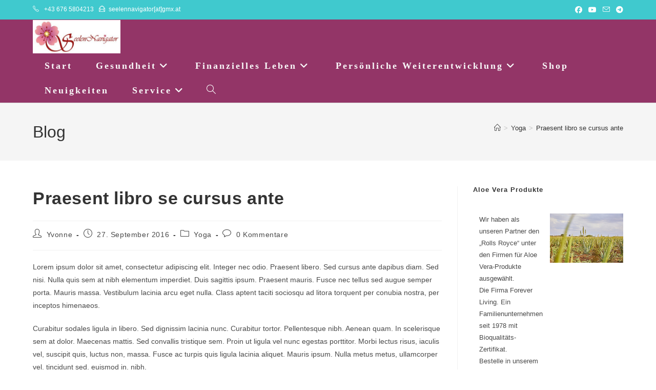

--- FILE ---
content_type: text/html; charset=UTF-8
request_url: http://www.seelennavigator.at/praesent-libro-se-cursus-ante/
body_size: 18111
content:
<!DOCTYPE html>
<html class="html" dir="ltr" lang="de" prefix="og: https://ogp.me/ns#">
<head>
	<meta charset="UTF-8">
	<link rel="profile" href="https://gmpg.org/xfn/11">

	<title>Praesent libro se cursus ante | SeelenNavigator</title>

		<!-- All in One SEO 4.7.8 - aioseo.com -->
	<meta name="robots" content="max-image-preview:large" />
	<meta name="author" content="Yvonne"/>
	<link rel="canonical" href="http://www.seelennavigator.at/praesent-libro-se-cursus-ante/" />
	<meta name="generator" content="All in One SEO (AIOSEO) 4.7.8" />
		<meta property="og:locale" content="de_DE" />
		<meta property="og:site_name" content="SeelenNavigator | Ausgleich von Körper, Geist &amp; Seele" />
		<meta property="og:type" content="article" />
		<meta property="og:title" content="Praesent libro se cursus ante | SeelenNavigator" />
		<meta property="og:url" content="http://www.seelennavigator.at/praesent-libro-se-cursus-ante/" />
		<meta property="og:image" content="http://www.seelennavigator.at/wp-content/uploads/2024/11/SN-YR-TB-Portraet-mit-link-SN.jpeg" />
		<meta property="og:image:width" content="1600" />
		<meta property="og:image:height" content="1178" />
		<meta property="article:published_time" content="2016-09-27T20:42:58+00:00" />
		<meta property="article:modified_time" content="2016-09-27T20:42:58+00:00" />
		<meta property="article:publisher" content="https://www.facebook.com/SeelenNavigator" />
		<meta name="twitter:card" content="summary_large_image" />
		<meta name="twitter:title" content="Praesent libro se cursus ante | SeelenNavigator" />
		<meta name="twitter:image" content="http://www.seelennavigator.at/wp-content/uploads/2024/11/SN-YR-TB-Portraet-mit-link-SN.jpeg" />
		<script type="application/ld+json" class="aioseo-schema">
			{"@context":"https:\/\/schema.org","@graph":[{"@type":"Article","@id":"http:\/\/www.seelennavigator.at\/praesent-libro-se-cursus-ante\/#article","name":"Praesent libro se cursus ante | SeelenNavigator","headline":"Praesent libro se cursus ante","author":{"@id":"http:\/\/www.seelennavigator.at\/author\/yvonnesn\/#author"},"publisher":{"@id":"http:\/\/www.seelennavigator.at\/#organization"},"image":{"@type":"ImageObject","url":"http:\/\/www.seelennavigator.at\/wp-content\/uploads\/2017\/11\/SN-Favicon-Blume-512x512px.jpg","@id":"http:\/\/www.seelennavigator.at\/#articleImage","width":512,"height":512,"caption":"SN Favicon @ www.seelennavigator.at"},"datePublished":"2016-09-27T20:42:58+02:00","dateModified":"2016-09-27T20:42:58+02:00","inLanguage":"de-DE","mainEntityOfPage":{"@id":"http:\/\/www.seelennavigator.at\/praesent-libro-se-cursus-ante\/#webpage"},"isPartOf":{"@id":"http:\/\/www.seelennavigator.at\/praesent-libro-se-cursus-ante\/#webpage"},"articleSection":"Yoga, Stretching, Yoga"},{"@type":"BreadcrumbList","@id":"http:\/\/www.seelennavigator.at\/praesent-libro-se-cursus-ante\/#breadcrumblist","itemListElement":[{"@type":"ListItem","@id":"http:\/\/www.seelennavigator.at\/#listItem","position":1,"name":"Zu Hause","item":"http:\/\/www.seelennavigator.at\/","nextItem":{"@type":"ListItem","@id":"http:\/\/www.seelennavigator.at\/praesent-libro-se-cursus-ante\/#listItem","name":"Praesent libro se cursus ante"}},{"@type":"ListItem","@id":"http:\/\/www.seelennavigator.at\/praesent-libro-se-cursus-ante\/#listItem","position":2,"name":"Praesent libro se cursus ante","previousItem":{"@type":"ListItem","@id":"http:\/\/www.seelennavigator.at\/#listItem","name":"Zu Hause"}}]},{"@type":"Organization","@id":"http:\/\/www.seelennavigator.at\/#organization","name":"SeelenNavigator","description":"Ausgleich von K\u00f6rper, Geist & Seele Verein SeelenNavigator zum Ausgleich von K\u00f6rper*Geist*Seele","url":"http:\/\/www.seelennavigator.at\/","logo":{"@type":"ImageObject","url":"http:\/\/www.seelennavigator.at\/wp-content\/uploads\/2017\/11\/SN-Favicon-Blume-512x512px.jpg","@id":"http:\/\/www.seelennavigator.at\/praesent-libro-se-cursus-ante\/#organizationLogo","width":512,"height":512,"caption":"SN Favicon @ www.seelennavigator.at"},"image":{"@id":"http:\/\/www.seelennavigator.at\/praesent-libro-se-cursus-ante\/#organizationLogo"},"sameAs":["https:\/\/www.facebook.com\/SeelenNavigator","https:\/\/www.youtube.com\/@SeelenNavigator"]},{"@type":"Person","@id":"http:\/\/www.seelennavigator.at\/author\/yvonnesn\/#author","url":"http:\/\/www.seelennavigator.at\/author\/yvonnesn\/","name":"Yvonne","image":{"@type":"ImageObject","@id":"http:\/\/www.seelennavigator.at\/praesent-libro-se-cursus-ante\/#authorImage","url":"https:\/\/secure.gravatar.com\/avatar\/cfa450f2851a3b8383f55fa324749b9b07a7de3741b32ad6e1baca46dab68f86?s=96&d=mm&r=g","width":96,"height":96,"caption":"Yvonne"}},{"@type":"WebPage","@id":"http:\/\/www.seelennavigator.at\/praesent-libro-se-cursus-ante\/#webpage","url":"http:\/\/www.seelennavigator.at\/praesent-libro-se-cursus-ante\/","name":"Praesent libro se cursus ante | SeelenNavigator","inLanguage":"de-DE","isPartOf":{"@id":"http:\/\/www.seelennavigator.at\/#website"},"breadcrumb":{"@id":"http:\/\/www.seelennavigator.at\/praesent-libro-se-cursus-ante\/#breadcrumblist"},"author":{"@id":"http:\/\/www.seelennavigator.at\/author\/yvonnesn\/#author"},"creator":{"@id":"http:\/\/www.seelennavigator.at\/author\/yvonnesn\/#author"},"datePublished":"2016-09-27T20:42:58+02:00","dateModified":"2016-09-27T20:42:58+02:00"},{"@type":"WebSite","@id":"http:\/\/www.seelennavigator.at\/#website","url":"http:\/\/www.seelennavigator.at\/","name":"SeelenNavigator","description":"Ausgleich von K\u00f6rper, Geist & Seele","inLanguage":"de-DE","publisher":{"@id":"http:\/\/www.seelennavigator.at\/#organization"}}]}
		</script>
		<!-- All in One SEO -->

<link rel="pingback" href="http://www.seelennavigator.at/xmlrpc.php">
<meta name="viewport" content="width=device-width, initial-scale=1"><link rel="alternate" type="application/rss+xml" title="SeelenNavigator &raquo; Feed" href="http://www.seelennavigator.at/feed/" />
<link rel="alternate" type="application/rss+xml" title="SeelenNavigator &raquo; Kommentar-Feed" href="http://www.seelennavigator.at/comments/feed/" />
<link rel="alternate" type="application/rss+xml" title="SeelenNavigator &raquo; Praesent libro se cursus ante-Kommentar-Feed" href="http://www.seelennavigator.at/praesent-libro-se-cursus-ante/feed/" />
<link rel="alternate" title="oEmbed (JSON)" type="application/json+oembed" href="http://www.seelennavigator.at/wp-json/oembed/1.0/embed?url=http%3A%2F%2Fwww.seelennavigator.at%2Fpraesent-libro-se-cursus-ante%2F" />
<link rel="alternate" title="oEmbed (XML)" type="text/xml+oembed" href="http://www.seelennavigator.at/wp-json/oembed/1.0/embed?url=http%3A%2F%2Fwww.seelennavigator.at%2Fpraesent-libro-se-cursus-ante%2F&#038;format=xml" />
		<!-- This site uses the Google Analytics by MonsterInsights plugin v9.11.1 - Using Analytics tracking - https://www.monsterinsights.com/ -->
		<!-- Note: MonsterInsights is not currently configured on this site. The site owner needs to authenticate with Google Analytics in the MonsterInsights settings panel. -->
					<!-- No tracking code set -->
				<!-- / Google Analytics by MonsterInsights -->
		<style id='wp-img-auto-sizes-contain-inline-css'>
img:is([sizes=auto i],[sizes^="auto," i]){contain-intrinsic-size:3000px 1500px}
/*# sourceURL=wp-img-auto-sizes-contain-inline-css */
</style>
<style id='wp-emoji-styles-inline-css'>

	img.wp-smiley, img.emoji {
		display: inline !important;
		border: none !important;
		box-shadow: none !important;
		height: 1em !important;
		width: 1em !important;
		margin: 0 0.07em !important;
		vertical-align: -0.1em !important;
		background: none !important;
		padding: 0 !important;
	}
/*# sourceURL=wp-emoji-styles-inline-css */
</style>
<link rel='stylesheet' id='wp-block-library-css' href='http://www.seelennavigator.at/wp-includes/css/dist/block-library/style.min.css?ver=6.9' media='all' />
<style id='wp-block-heading-inline-css'>
h1:where(.wp-block-heading).has-background,h2:where(.wp-block-heading).has-background,h3:where(.wp-block-heading).has-background,h4:where(.wp-block-heading).has-background,h5:where(.wp-block-heading).has-background,h6:where(.wp-block-heading).has-background{padding:1.25em 2.375em}h1.has-text-align-left[style*=writing-mode]:where([style*=vertical-lr]),h1.has-text-align-right[style*=writing-mode]:where([style*=vertical-rl]),h2.has-text-align-left[style*=writing-mode]:where([style*=vertical-lr]),h2.has-text-align-right[style*=writing-mode]:where([style*=vertical-rl]),h3.has-text-align-left[style*=writing-mode]:where([style*=vertical-lr]),h3.has-text-align-right[style*=writing-mode]:where([style*=vertical-rl]),h4.has-text-align-left[style*=writing-mode]:where([style*=vertical-lr]),h4.has-text-align-right[style*=writing-mode]:where([style*=vertical-rl]),h5.has-text-align-left[style*=writing-mode]:where([style*=vertical-lr]),h5.has-text-align-right[style*=writing-mode]:where([style*=vertical-rl]),h6.has-text-align-left[style*=writing-mode]:where([style*=vertical-lr]),h6.has-text-align-right[style*=writing-mode]:where([style*=vertical-rl]){rotate:180deg}
/*# sourceURL=http://www.seelennavigator.at/wp-includes/blocks/heading/style.min.css */
</style>
<style id='wp-block-media-text-inline-css'>
.wp-block-media-text{box-sizing:border-box;
  /*!rtl:begin:ignore*/direction:ltr;
  /*!rtl:end:ignore*/display:grid;grid-template-columns:50% 1fr;grid-template-rows:auto}.wp-block-media-text.has-media-on-the-right{grid-template-columns:1fr 50%}.wp-block-media-text.is-vertically-aligned-top>.wp-block-media-text__content,.wp-block-media-text.is-vertically-aligned-top>.wp-block-media-text__media{align-self:start}.wp-block-media-text.is-vertically-aligned-center>.wp-block-media-text__content,.wp-block-media-text.is-vertically-aligned-center>.wp-block-media-text__media,.wp-block-media-text>.wp-block-media-text__content,.wp-block-media-text>.wp-block-media-text__media{align-self:center}.wp-block-media-text.is-vertically-aligned-bottom>.wp-block-media-text__content,.wp-block-media-text.is-vertically-aligned-bottom>.wp-block-media-text__media{align-self:end}.wp-block-media-text>.wp-block-media-text__media{
  /*!rtl:begin:ignore*/grid-column:1;grid-row:1;
  /*!rtl:end:ignore*/margin:0}.wp-block-media-text>.wp-block-media-text__content{direction:ltr;
  /*!rtl:begin:ignore*/grid-column:2;grid-row:1;
  /*!rtl:end:ignore*/padding:0 8%;word-break:break-word}.wp-block-media-text.has-media-on-the-right>.wp-block-media-text__media{
  /*!rtl:begin:ignore*/grid-column:2;grid-row:1
  /*!rtl:end:ignore*/}.wp-block-media-text.has-media-on-the-right>.wp-block-media-text__content{
  /*!rtl:begin:ignore*/grid-column:1;grid-row:1
  /*!rtl:end:ignore*/}.wp-block-media-text__media a{display:block}.wp-block-media-text__media img,.wp-block-media-text__media video{height:auto;max-width:unset;vertical-align:middle;width:100%}.wp-block-media-text.is-image-fill>.wp-block-media-text__media{background-size:cover;height:100%;min-height:250px}.wp-block-media-text.is-image-fill>.wp-block-media-text__media>a{display:block;height:100%}.wp-block-media-text.is-image-fill>.wp-block-media-text__media img{height:1px;margin:-1px;overflow:hidden;padding:0;position:absolute;width:1px;clip:rect(0,0,0,0);border:0}.wp-block-media-text.is-image-fill-element>.wp-block-media-text__media{height:100%;min-height:250px}.wp-block-media-text.is-image-fill-element>.wp-block-media-text__media>a{display:block;height:100%}.wp-block-media-text.is-image-fill-element>.wp-block-media-text__media img{height:100%;object-fit:cover;width:100%}@media (max-width:600px){.wp-block-media-text.is-stacked-on-mobile{grid-template-columns:100%!important}.wp-block-media-text.is-stacked-on-mobile>.wp-block-media-text__media{grid-column:1;grid-row:1}.wp-block-media-text.is-stacked-on-mobile>.wp-block-media-text__content{grid-column:1;grid-row:2}}
/*# sourceURL=http://www.seelennavigator.at/wp-includes/blocks/media-text/style.min.css */
</style>
<style id='wp-block-paragraph-inline-css'>
.is-small-text{font-size:.875em}.is-regular-text{font-size:1em}.is-large-text{font-size:2.25em}.is-larger-text{font-size:3em}.has-drop-cap:not(:focus):first-letter{float:left;font-size:8.4em;font-style:normal;font-weight:100;line-height:.68;margin:.05em .1em 0 0;text-transform:uppercase}body.rtl .has-drop-cap:not(:focus):first-letter{float:none;margin-left:.1em}p.has-drop-cap.has-background{overflow:hidden}:root :where(p.has-background){padding:1.25em 2.375em}:where(p.has-text-color:not(.has-link-color)) a{color:inherit}p.has-text-align-left[style*="writing-mode:vertical-lr"],p.has-text-align-right[style*="writing-mode:vertical-rl"]{rotate:180deg}
/*# sourceURL=http://www.seelennavigator.at/wp-includes/blocks/paragraph/style.min.css */
</style>
<style id='global-styles-inline-css'>
:root{--wp--preset--aspect-ratio--square: 1;--wp--preset--aspect-ratio--4-3: 4/3;--wp--preset--aspect-ratio--3-4: 3/4;--wp--preset--aspect-ratio--3-2: 3/2;--wp--preset--aspect-ratio--2-3: 2/3;--wp--preset--aspect-ratio--16-9: 16/9;--wp--preset--aspect-ratio--9-16: 9/16;--wp--preset--color--black: #000000;--wp--preset--color--cyan-bluish-gray: #abb8c3;--wp--preset--color--white: #ffffff;--wp--preset--color--pale-pink: #f78da7;--wp--preset--color--vivid-red: #cf2e2e;--wp--preset--color--luminous-vivid-orange: #ff6900;--wp--preset--color--luminous-vivid-amber: #fcb900;--wp--preset--color--light-green-cyan: #7bdcb5;--wp--preset--color--vivid-green-cyan: #00d084;--wp--preset--color--pale-cyan-blue: #8ed1fc;--wp--preset--color--vivid-cyan-blue: #0693e3;--wp--preset--color--vivid-purple: #9b51e0;--wp--preset--gradient--vivid-cyan-blue-to-vivid-purple: linear-gradient(135deg,rgb(6,147,227) 0%,rgb(155,81,224) 100%);--wp--preset--gradient--light-green-cyan-to-vivid-green-cyan: linear-gradient(135deg,rgb(122,220,180) 0%,rgb(0,208,130) 100%);--wp--preset--gradient--luminous-vivid-amber-to-luminous-vivid-orange: linear-gradient(135deg,rgb(252,185,0) 0%,rgb(255,105,0) 100%);--wp--preset--gradient--luminous-vivid-orange-to-vivid-red: linear-gradient(135deg,rgb(255,105,0) 0%,rgb(207,46,46) 100%);--wp--preset--gradient--very-light-gray-to-cyan-bluish-gray: linear-gradient(135deg,rgb(238,238,238) 0%,rgb(169,184,195) 100%);--wp--preset--gradient--cool-to-warm-spectrum: linear-gradient(135deg,rgb(74,234,220) 0%,rgb(151,120,209) 20%,rgb(207,42,186) 40%,rgb(238,44,130) 60%,rgb(251,105,98) 80%,rgb(254,248,76) 100%);--wp--preset--gradient--blush-light-purple: linear-gradient(135deg,rgb(255,206,236) 0%,rgb(152,150,240) 100%);--wp--preset--gradient--blush-bordeaux: linear-gradient(135deg,rgb(254,205,165) 0%,rgb(254,45,45) 50%,rgb(107,0,62) 100%);--wp--preset--gradient--luminous-dusk: linear-gradient(135deg,rgb(255,203,112) 0%,rgb(199,81,192) 50%,rgb(65,88,208) 100%);--wp--preset--gradient--pale-ocean: linear-gradient(135deg,rgb(255,245,203) 0%,rgb(182,227,212) 50%,rgb(51,167,181) 100%);--wp--preset--gradient--electric-grass: linear-gradient(135deg,rgb(202,248,128) 0%,rgb(113,206,126) 100%);--wp--preset--gradient--midnight: linear-gradient(135deg,rgb(2,3,129) 0%,rgb(40,116,252) 100%);--wp--preset--font-size--small: 13px;--wp--preset--font-size--medium: 20px;--wp--preset--font-size--large: 36px;--wp--preset--font-size--x-large: 42px;--wp--preset--spacing--20: 0.44rem;--wp--preset--spacing--30: 0.67rem;--wp--preset--spacing--40: 1rem;--wp--preset--spacing--50: 1.5rem;--wp--preset--spacing--60: 2.25rem;--wp--preset--spacing--70: 3.38rem;--wp--preset--spacing--80: 5.06rem;--wp--preset--shadow--natural: 6px 6px 9px rgba(0, 0, 0, 0.2);--wp--preset--shadow--deep: 12px 12px 50px rgba(0, 0, 0, 0.4);--wp--preset--shadow--sharp: 6px 6px 0px rgba(0, 0, 0, 0.2);--wp--preset--shadow--outlined: 6px 6px 0px -3px rgb(255, 255, 255), 6px 6px rgb(0, 0, 0);--wp--preset--shadow--crisp: 6px 6px 0px rgb(0, 0, 0);}:where(.is-layout-flex){gap: 0.5em;}:where(.is-layout-grid){gap: 0.5em;}body .is-layout-flex{display: flex;}.is-layout-flex{flex-wrap: wrap;align-items: center;}.is-layout-flex > :is(*, div){margin: 0;}body .is-layout-grid{display: grid;}.is-layout-grid > :is(*, div){margin: 0;}:where(.wp-block-columns.is-layout-flex){gap: 2em;}:where(.wp-block-columns.is-layout-grid){gap: 2em;}:where(.wp-block-post-template.is-layout-flex){gap: 1.25em;}:where(.wp-block-post-template.is-layout-grid){gap: 1.25em;}.has-black-color{color: var(--wp--preset--color--black) !important;}.has-cyan-bluish-gray-color{color: var(--wp--preset--color--cyan-bluish-gray) !important;}.has-white-color{color: var(--wp--preset--color--white) !important;}.has-pale-pink-color{color: var(--wp--preset--color--pale-pink) !important;}.has-vivid-red-color{color: var(--wp--preset--color--vivid-red) !important;}.has-luminous-vivid-orange-color{color: var(--wp--preset--color--luminous-vivid-orange) !important;}.has-luminous-vivid-amber-color{color: var(--wp--preset--color--luminous-vivid-amber) !important;}.has-light-green-cyan-color{color: var(--wp--preset--color--light-green-cyan) !important;}.has-vivid-green-cyan-color{color: var(--wp--preset--color--vivid-green-cyan) !important;}.has-pale-cyan-blue-color{color: var(--wp--preset--color--pale-cyan-blue) !important;}.has-vivid-cyan-blue-color{color: var(--wp--preset--color--vivid-cyan-blue) !important;}.has-vivid-purple-color{color: var(--wp--preset--color--vivid-purple) !important;}.has-black-background-color{background-color: var(--wp--preset--color--black) !important;}.has-cyan-bluish-gray-background-color{background-color: var(--wp--preset--color--cyan-bluish-gray) !important;}.has-white-background-color{background-color: var(--wp--preset--color--white) !important;}.has-pale-pink-background-color{background-color: var(--wp--preset--color--pale-pink) !important;}.has-vivid-red-background-color{background-color: var(--wp--preset--color--vivid-red) !important;}.has-luminous-vivid-orange-background-color{background-color: var(--wp--preset--color--luminous-vivid-orange) !important;}.has-luminous-vivid-amber-background-color{background-color: var(--wp--preset--color--luminous-vivid-amber) !important;}.has-light-green-cyan-background-color{background-color: var(--wp--preset--color--light-green-cyan) !important;}.has-vivid-green-cyan-background-color{background-color: var(--wp--preset--color--vivid-green-cyan) !important;}.has-pale-cyan-blue-background-color{background-color: var(--wp--preset--color--pale-cyan-blue) !important;}.has-vivid-cyan-blue-background-color{background-color: var(--wp--preset--color--vivid-cyan-blue) !important;}.has-vivid-purple-background-color{background-color: var(--wp--preset--color--vivid-purple) !important;}.has-black-border-color{border-color: var(--wp--preset--color--black) !important;}.has-cyan-bluish-gray-border-color{border-color: var(--wp--preset--color--cyan-bluish-gray) !important;}.has-white-border-color{border-color: var(--wp--preset--color--white) !important;}.has-pale-pink-border-color{border-color: var(--wp--preset--color--pale-pink) !important;}.has-vivid-red-border-color{border-color: var(--wp--preset--color--vivid-red) !important;}.has-luminous-vivid-orange-border-color{border-color: var(--wp--preset--color--luminous-vivid-orange) !important;}.has-luminous-vivid-amber-border-color{border-color: var(--wp--preset--color--luminous-vivid-amber) !important;}.has-light-green-cyan-border-color{border-color: var(--wp--preset--color--light-green-cyan) !important;}.has-vivid-green-cyan-border-color{border-color: var(--wp--preset--color--vivid-green-cyan) !important;}.has-pale-cyan-blue-border-color{border-color: var(--wp--preset--color--pale-cyan-blue) !important;}.has-vivid-cyan-blue-border-color{border-color: var(--wp--preset--color--vivid-cyan-blue) !important;}.has-vivid-purple-border-color{border-color: var(--wp--preset--color--vivid-purple) !important;}.has-vivid-cyan-blue-to-vivid-purple-gradient-background{background: var(--wp--preset--gradient--vivid-cyan-blue-to-vivid-purple) !important;}.has-light-green-cyan-to-vivid-green-cyan-gradient-background{background: var(--wp--preset--gradient--light-green-cyan-to-vivid-green-cyan) !important;}.has-luminous-vivid-amber-to-luminous-vivid-orange-gradient-background{background: var(--wp--preset--gradient--luminous-vivid-amber-to-luminous-vivid-orange) !important;}.has-luminous-vivid-orange-to-vivid-red-gradient-background{background: var(--wp--preset--gradient--luminous-vivid-orange-to-vivid-red) !important;}.has-very-light-gray-to-cyan-bluish-gray-gradient-background{background: var(--wp--preset--gradient--very-light-gray-to-cyan-bluish-gray) !important;}.has-cool-to-warm-spectrum-gradient-background{background: var(--wp--preset--gradient--cool-to-warm-spectrum) !important;}.has-blush-light-purple-gradient-background{background: var(--wp--preset--gradient--blush-light-purple) !important;}.has-blush-bordeaux-gradient-background{background: var(--wp--preset--gradient--blush-bordeaux) !important;}.has-luminous-dusk-gradient-background{background: var(--wp--preset--gradient--luminous-dusk) !important;}.has-pale-ocean-gradient-background{background: var(--wp--preset--gradient--pale-ocean) !important;}.has-electric-grass-gradient-background{background: var(--wp--preset--gradient--electric-grass) !important;}.has-midnight-gradient-background{background: var(--wp--preset--gradient--midnight) !important;}.has-small-font-size{font-size: var(--wp--preset--font-size--small) !important;}.has-medium-font-size{font-size: var(--wp--preset--font-size--medium) !important;}.has-large-font-size{font-size: var(--wp--preset--font-size--large) !important;}.has-x-large-font-size{font-size: var(--wp--preset--font-size--x-large) !important;}
/*# sourceURL=global-styles-inline-css */
</style>

<style id='classic-theme-styles-inline-css'>
/*! This file is auto-generated */
.wp-block-button__link{color:#fff;background-color:#32373c;border-radius:9999px;box-shadow:none;text-decoration:none;padding:calc(.667em + 2px) calc(1.333em + 2px);font-size:1.125em}.wp-block-file__button{background:#32373c;color:#fff;text-decoration:none}
/*# sourceURL=/wp-includes/css/classic-themes.min.css */
</style>
<link rel='stylesheet' id='inbound-shortcodes-css' href='http://www.seelennavigator.at/wp-content/plugins/landing-pages//shared/shortcodes/css/frontend-render.css?ver=6.9' media='all' />
<link rel='stylesheet' id='font-awesome-css' href='http://www.seelennavigator.at/wp-content/themes/oceanwp/assets/fonts/fontawesome/css/all.min.css?ver=6.7.2' media='all' />
<link rel='stylesheet' id='simple-line-icons-css' href='http://www.seelennavigator.at/wp-content/themes/oceanwp/assets/css/third/simple-line-icons.min.css?ver=2.4.0' media='all' />
<link rel='stylesheet' id='oceanwp-style-css' href='http://www.seelennavigator.at/wp-content/themes/oceanwp/assets/css/style.min.css?ver=4.0.5' media='all' />
<link rel='stylesheet' id='oe-widgets-style-css' href='http://www.seelennavigator.at/wp-content/plugins/ocean-extra/assets/css/widgets.css?ver=6.9' media='all' />
<script src="http://www.seelennavigator.at/wp-includes/js/jquery/jquery.min.js?ver=3.7.1" id="jquery-core-js"></script>
<script src="http://www.seelennavigator.at/wp-includes/js/jquery/jquery-migrate.min.js?ver=3.4.1" id="jquery-migrate-js"></script>
<script id="inbound-analytics-js-extra">
var inbound_settings = {"post_id":"822","post_type":"post","variation_id":"0","ip_address":"3.23.132.221","wp_lead_data":{"lead_id":null,"lead_email":null,"lead_uid":null,"lead_nonce":null},"admin_url":"http://www.seelennavigator.at/wp-admin/admin-ajax.php","track_time":"2026/01/17 10:34:38","page_tracking":"off","search_tracking":"off","comment_tracking":"off","custom_mapping":[],"is_admin":"","ajax_nonce":"1c89775bde"};
//# sourceURL=inbound-analytics-js-extra
</script>
<script src="http://www.seelennavigator.at/wp-content/plugins/landing-pages//shared/assets/js/frontend/analytics/inboundAnalytics.min.js" id="inbound-analytics-js"></script>
<link rel="https://api.w.org/" href="http://www.seelennavigator.at/wp-json/" /><link rel="alternate" title="JSON" type="application/json" href="http://www.seelennavigator.at/wp-json/wp/v2/posts/822" /><link rel="EditURI" type="application/rsd+xml" title="RSD" href="http://www.seelennavigator.at/xmlrpc.php?rsd" />
<meta name="generator" content="WordPress 6.9" />
<link rel='shortlink' href='http://www.seelennavigator.at/?p=822' />
<meta name="generator" content="Elementor 3.27.3; features: additional_custom_breakpoints; settings: css_print_method-external, google_font-enabled, font_display-auto">
			<style>
				.e-con.e-parent:nth-of-type(n+4):not(.e-lazyloaded):not(.e-no-lazyload),
				.e-con.e-parent:nth-of-type(n+4):not(.e-lazyloaded):not(.e-no-lazyload) * {
					background-image: none !important;
				}
				@media screen and (max-height: 1024px) {
					.e-con.e-parent:nth-of-type(n+3):not(.e-lazyloaded):not(.e-no-lazyload),
					.e-con.e-parent:nth-of-type(n+3):not(.e-lazyloaded):not(.e-no-lazyload) * {
						background-image: none !important;
					}
				}
				@media screen and (max-height: 640px) {
					.e-con.e-parent:nth-of-type(n+2):not(.e-lazyloaded):not(.e-no-lazyload),
					.e-con.e-parent:nth-of-type(n+2):not(.e-lazyloaded):not(.e-no-lazyload) * {
						background-image: none !important;
					}
				}
			</style>
			<link rel="icon" href="http://www.seelennavigator.at/wp-content/uploads/2017/11/cropped-SN-Favicon-Blume-512x512px-32x32.jpg" sizes="32x32" />
<link rel="icon" href="http://www.seelennavigator.at/wp-content/uploads/2017/11/cropped-SN-Favicon-Blume-512x512px-192x192.jpg" sizes="192x192" />
<link rel="apple-touch-icon" href="http://www.seelennavigator.at/wp-content/uploads/2017/11/cropped-SN-Favicon-Blume-512x512px-180x180.jpg" />
<meta name="msapplication-TileImage" content="http://www.seelennavigator.at/wp-content/uploads/2017/11/cropped-SN-Favicon-Blume-512x512px-270x270.jpg" />
		<style id="wp-custom-css">
			footer{display:none}		</style>
		<!-- OceanWP CSS -->
<style type="text/css">
/* Colors */body .theme-button,body input[type="submit"],body button[type="submit"],body button,body .button,body div.wpforms-container-full .wpforms-form input[type=submit],body div.wpforms-container-full .wpforms-form button[type=submit],body div.wpforms-container-full .wpforms-form .wpforms-page-button,.woocommerce-cart .wp-element-button,.woocommerce-checkout .wp-element-button,.wp-block-button__link{background-color:#3865b5}body .theme-button,body input[type="submit"],body button[type="submit"],body button,body .button,body div.wpforms-container-full .wpforms-form input[type=submit],body div.wpforms-container-full .wpforms-form button[type=submit],body div.wpforms-container-full .wpforms-form .wpforms-page-button,.woocommerce-cart .wp-element-button,.woocommerce-checkout .wp-element-button,.wp-block-button__link{border-color:#ffffff}body .theme-button:hover,body input[type="submit"]:hover,body button[type="submit"]:hover,body button:hover,body .button:hover,body div.wpforms-container-full .wpforms-form input[type=submit]:hover,body div.wpforms-container-full .wpforms-form input[type=submit]:active,body div.wpforms-container-full .wpforms-form button[type=submit]:hover,body div.wpforms-container-full .wpforms-form button[type=submit]:active,body div.wpforms-container-full .wpforms-form .wpforms-page-button:hover,body div.wpforms-container-full .wpforms-form .wpforms-page-button:active,.woocommerce-cart .wp-element-button:hover,.woocommerce-checkout .wp-element-button:hover,.wp-block-button__link:hover{border-color:#ffffff}/* OceanWP Style Settings CSS */.theme-button,input[type="submit"],button[type="submit"],button,.button,body div.wpforms-container-full .wpforms-form input[type=submit],body div.wpforms-container-full .wpforms-form button[type=submit],body div.wpforms-container-full .wpforms-form .wpforms-page-button{border-style:solid}.theme-button,input[type="submit"],button[type="submit"],button,.button,body div.wpforms-container-full .wpforms-form input[type=submit],body div.wpforms-container-full .wpforms-form button[type=submit],body div.wpforms-container-full .wpforms-form .wpforms-page-button{border-width:1px}form input[type="text"],form input[type="password"],form input[type="email"],form input[type="url"],form input[type="date"],form input[type="month"],form input[type="time"],form input[type="datetime"],form input[type="datetime-local"],form input[type="week"],form input[type="number"],form input[type="search"],form input[type="tel"],form input[type="color"],form select,form textarea,.woocommerce .woocommerce-checkout .select2-container--default .select2-selection--single{border-style:solid}body div.wpforms-container-full .wpforms-form input[type=date],body div.wpforms-container-full .wpforms-form input[type=datetime],body div.wpforms-container-full .wpforms-form input[type=datetime-local],body div.wpforms-container-full .wpforms-form input[type=email],body div.wpforms-container-full .wpforms-form input[type=month],body div.wpforms-container-full .wpforms-form input[type=number],body div.wpforms-container-full .wpforms-form input[type=password],body div.wpforms-container-full .wpforms-form input[type=range],body div.wpforms-container-full .wpforms-form input[type=search],body div.wpforms-container-full .wpforms-form input[type=tel],body div.wpforms-container-full .wpforms-form input[type=text],body div.wpforms-container-full .wpforms-form input[type=time],body div.wpforms-container-full .wpforms-form input[type=url],body div.wpforms-container-full .wpforms-form input[type=week],body div.wpforms-container-full .wpforms-form select,body div.wpforms-container-full .wpforms-form textarea{border-style:solid}form input[type="text"],form input[type="password"],form input[type="email"],form input[type="url"],form input[type="date"],form input[type="month"],form input[type="time"],form input[type="datetime"],form input[type="datetime-local"],form input[type="week"],form input[type="number"],form input[type="search"],form input[type="tel"],form input[type="color"],form select,form textarea{border-radius:3px}body div.wpforms-container-full .wpforms-form input[type=date],body div.wpforms-container-full .wpforms-form input[type=datetime],body div.wpforms-container-full .wpforms-form input[type=datetime-local],body div.wpforms-container-full .wpforms-form input[type=email],body div.wpforms-container-full .wpforms-form input[type=month],body div.wpforms-container-full .wpforms-form input[type=number],body div.wpforms-container-full .wpforms-form input[type=password],body div.wpforms-container-full .wpforms-form input[type=range],body div.wpforms-container-full .wpforms-form input[type=search],body div.wpforms-container-full .wpforms-form input[type=tel],body div.wpforms-container-full .wpforms-form input[type=text],body div.wpforms-container-full .wpforms-form input[type=time],body div.wpforms-container-full .wpforms-form input[type=url],body div.wpforms-container-full .wpforms-form input[type=week],body div.wpforms-container-full .wpforms-form select,body div.wpforms-container-full .wpforms-form textarea{border-radius:3px}/* Header */#site-logo #site-logo-inner,.oceanwp-social-menu .social-menu-inner,#site-header.full_screen-header .menu-bar-inner,.after-header-content .after-header-content-inner{height:48px}#site-navigation-wrap .dropdown-menu >li >a,#site-navigation-wrap .dropdown-menu >li >span.opl-logout-link,.oceanwp-mobile-menu-icon a,.mobile-menu-close,.after-header-content-inner >a{line-height:48px}#site-header-inner{padding:1px 0 0 0}#site-header,.has-transparent-header .is-sticky #site-header,.has-vh-transparent .is-sticky #site-header.vertical-header,#searchform-header-replace{background-color:#933567}#site-header.has-header-media .overlay-header-media{background-color:rgba(0,0,0,0.5)}#site-header{border-color:#d8d8d8}#site-logo #site-logo-inner a img,#site-header.center-header #site-navigation-wrap .middle-site-logo a img{max-width:222px}#site-header #site-logo #site-logo-inner a img,#site-header.center-header #site-navigation-wrap .middle-site-logo a img{max-height:65px}#site-navigation-wrap .dropdown-menu >li >a,.oceanwp-mobile-menu-icon a,#searchform-header-replace-close{color:#f9f9f9}#site-navigation-wrap .dropdown-menu >li >a .owp-icon use,.oceanwp-mobile-menu-icon a .owp-icon use,#searchform-header-replace-close .owp-icon use{stroke:#f9f9f9}#site-navigation-wrap .dropdown-menu >li >a:hover,.oceanwp-mobile-menu-icon a:hover,#searchform-header-replace-close:hover{color:#40c9ce}#site-navigation-wrap .dropdown-menu >li >a:hover .owp-icon use,.oceanwp-mobile-menu-icon a:hover .owp-icon use,#searchform-header-replace-close:hover .owp-icon use{stroke:#40c9ce}.dropdown-menu .sub-menu,#searchform-dropdown,.current-shop-items-dropdown{border-color:#40c9ce}.dropdown-menu ul li.menu-item,.navigation >ul >li >ul.megamenu.sub-menu >li,.navigation .megamenu li ul.sub-menu{border-color:#40c9ce}/* Topbar */#top-bar-social li a{color:#ffffff}#top-bar-social li a .owp-icon use{stroke:#ffffff}#top-bar-social li a:hover{color:#a3037b!important}#top-bar-social li a:hover .owp-icon use{stroke:#a3037b!important}#top-bar-wrap,.oceanwp-top-bar-sticky{background-color:#40c9ce}#top-bar-wrap{border-color:#40c9ce}#top-bar-wrap,#top-bar-content strong{color:#ffffff}#top-bar-content a,#top-bar-social-alt a{color:#ffffff}#top-bar-content a:hover,#top-bar-social-alt a:hover{color:#a3037b}/* Blog CSS */.ocean-single-post-header ul.meta-item li a:hover{color:#333333}/* Sidebar */.sidebar-box .widget-title{color:#933567}.widget-title{border-color:#40c9ce}/* Footer Widgets */#footer-widgets{background-color:#1c52b5}#footer-widgets,#footer-widgets p,#footer-widgets li a:before,#footer-widgets .contact-info-widget span.oceanwp-contact-title,#footer-widgets .recent-posts-date,#footer-widgets .recent-posts-comments,#footer-widgets .widget-recent-posts-icons li .fa{color:#ffffff}#footer-widgets .footer-box a,#footer-widgets a{color:#aaaab5}#footer-widgets .footer-box a:hover,#footer-widgets a:hover{color:#dd3333}/* Footer Copyright */#footer-bottom{background-color:#3865b5}#footer-bottom a:hover,#footer-bottom #footer-bottom-menu a:hover{color:#dd3333}/* Typography */body{font-size:14px;line-height:1.8}h1,h2,h3,h4,h5,h6,.theme-heading,.widget-title,.oceanwp-widget-recent-posts-title,.comment-reply-title,.entry-title,.sidebar-box .widget-title{line-height:1.4}h1{font-size:23px;line-height:1.4}h2{font-size:20px;line-height:1.4}h3{font-size:18px;line-height:1.4}h4{font-size:17px;line-height:1.4}h5{font-size:14px;line-height:1.4}h6{font-size:15px;line-height:1.4}.page-header .page-header-title,.page-header.background-image-page-header .page-header-title{font-size:32px;line-height:1.4}.page-header .page-subheading{font-size:15px;line-height:1.8}.site-breadcrumbs,.site-breadcrumbs a{font-size:13px;line-height:1.4}#top-bar-content,#top-bar-social-alt{font-size:12px;line-height:1.8}#site-logo a.site-logo-text{font-size:24px;line-height:1.8}#site-navigation-wrap .dropdown-menu >li >a,#site-header.full_screen-header .fs-dropdown-menu >li >a,#site-header.top-header #site-navigation-wrap .dropdown-menu >li >a,#site-header.center-header #site-navigation-wrap .dropdown-menu >li >a,#site-header.medium-header #site-navigation-wrap .dropdown-menu >li >a,.oceanwp-mobile-menu-icon a{font-family:Comic Sans MS,cursive;font-size:18px;letter-spacing:3px;font-weight:800}.dropdown-menu ul li a.menu-link,#site-header.full_screen-header .fs-dropdown-menu ul.sub-menu li a{font-family:Comic Sans MS,cursive;font-size:14px;line-height:1.2;letter-spacing:.6px}.sidr-class-dropdown-menu li a,a.sidr-class-toggle-sidr-close,#mobile-dropdown ul li a,body #mobile-fullscreen ul li a{font-size:15px;line-height:1.8}.blog-entry.post .blog-entry-header .entry-title a{font-size:24px;line-height:1.4}.ocean-single-post-header .single-post-title{font-size:34px;line-height:1.4;letter-spacing:.6px}.ocean-single-post-header ul.meta-item li,.ocean-single-post-header ul.meta-item li a{font-size:13px;line-height:1.4;letter-spacing:.6px}.ocean-single-post-header .post-author-name,.ocean-single-post-header .post-author-name a{font-size:14px;line-height:1.4;letter-spacing:.6px}.ocean-single-post-header .post-author-description{font-size:12px;line-height:1.4;letter-spacing:.6px}.single-post .entry-title{line-height:1.4;letter-spacing:.6px}.single-post ul.meta li,.single-post ul.meta li a{font-size:14px;line-height:1.4;letter-spacing:.6px}.sidebar-box .widget-title,.sidebar-box.widget_block .wp-block-heading{font-size:13px;line-height:1;letter-spacing:1px}#footer-widgets .footer-box .widget-title{font-size:13px;line-height:1;letter-spacing:1px}.woocommerce-store-notice.demo_store{line-height:2;letter-spacing:1.5px}.demo_store .woocommerce-store-notice__dismiss-link{line-height:2;letter-spacing:1.5px}.woocommerce ul.products li.product li.title h2,.woocommerce ul.products li.product li.title a{font-size:14px;line-height:1.5}.woocommerce ul.products li.product li.category,.woocommerce ul.products li.product li.category a{font-size:12px;line-height:1}.woocommerce ul.products li.product .price{font-size:18px;line-height:1}.woocommerce ul.products li.product .button,.woocommerce ul.products li.product .product-inner .added_to_cart{font-size:12px;line-height:1.5;letter-spacing:1px}.woocommerce ul.products li.owp-woo-cond-notice span,.woocommerce ul.products li.owp-woo-cond-notice a{font-size:16px;line-height:1;letter-spacing:1px;font-weight:600;text-transform:capitalize}.woocommerce div.product .product_title{font-size:24px;line-height:1.4;letter-spacing:.6px}.woocommerce div.product p.price{font-size:36px;line-height:1}.woocommerce .owp-btn-normal .summary form button.button,.woocommerce .owp-btn-big .summary form button.button,.woocommerce .owp-btn-very-big .summary form button.button{font-size:12px;line-height:1.5;letter-spacing:1px;text-transform:uppercase}.woocommerce div.owp-woo-single-cond-notice span,.woocommerce div.owp-woo-single-cond-notice a{font-size:18px;line-height:2;letter-spacing:1.5px;font-weight:600;text-transform:capitalize}.ocean-preloader--active .preloader-after-content{font-size:20px;line-height:1.8;letter-spacing:.6px}
</style></head>

<body class="wp-singular post-template-default single single-post postid-822 single-format-standard wp-custom-logo wp-embed-responsive wp-theme-oceanwp oceanwp-theme dropdown-mobile default-breakpoint has-sidebar content-right-sidebar post-in-category-yoga has-topbar has-breadcrumbs has-blog-grid elementor-default elementor-kit-3798" itemscope="itemscope" itemtype="https://schema.org/Article">

	
	
	<div id="outer-wrap" class="site clr">

		<a class="skip-link screen-reader-text" href="#main">Zum Inhalt springen</a>

		
		<div id="wrap" class="clr">

			

<div id="top-bar-wrap" class="clr">

	<div id="top-bar" class="clr container">

		
		<div id="top-bar-inner" class="clr">

			
	<div id="top-bar-content" class="clr has-content top-bar-left">

		
		
			
				<span class="topbar-content">

					<i class="icon-phone" style="margin: 0 7px 0 0"></i> +43 676 5804213 <i class="icon-envelope-letter" style="margin: 0 7px"></i>seelennavigator[at]gmx.at
				</span>

				
	</div><!-- #top-bar-content -->



<div id="top-bar-social" class="clr top-bar-right">

	<ul class="clr" aria-label="Social-Media-Links">

		<li class="oceanwp-facebook"><a href="https://www.facebook.com/groups/seelennavigator.wissensmanufaktur" aria-label="Facebook (öffnet in neuem Tab)" target="_blank" rel="noopener noreferrer"><i class=" fab fa-facebook" aria-hidden="true" role="img"></i></a></li><li class="oceanwp-youtube"><a href="https://www.youtube.com/@SeelenNavigator/featured" aria-label="YouTube (öffnet in neuem Tab)" target="_blank" rel="noopener noreferrer"><i class=" fab fa-youtube" aria-hidden="true" role="img"></i></a></li><li class="oceanwp-email"><a href="mailto:&#115;&#101;&#101;&#108;&#101;&#110;&#110;a&#118;&#105;ga&#116;&#111;r&#64;&#103;&#109;x&#46;a&#116;" aria-label="Mail senden (öffnet im Mail-Programm)" target="_self"><i class=" icon-envelope" aria-hidden="true" role="img"></i></a></li><li class="oceanwp-telegram"><a href="https://t.me/seelennavigator" aria-label="Telegram (öffnet in neuem Tab)" target="_blank" rel="noopener noreferrer"><i class=" fab fa-telegram" aria-hidden="true" role="img"></i></a></li>
	</ul>

</div><!-- #top-bar-social -->

		</div><!-- #top-bar-inner -->

		
	</div><!-- #top-bar -->

</div><!-- #top-bar-wrap -->


			
<header id="site-header" class="minimal-header left-menu effect-ten clr" data-height="48" itemscope="itemscope" itemtype="https://schema.org/WPHeader" role="banner">

	
					
			<div id="site-header-inner" class="clr container">

				
				

<div id="site-logo" class="clr" itemscope itemtype="https://schema.org/Brand" >

	
	<div id="site-logo-inner" class="clr">

		<a href="http://www.seelennavigator.at/" class="custom-logo-link" rel="home"><img fetchpriority="high" width="368" height="140" src="http://www.seelennavigator.at/wp-content/uploads/2024/11/cropped-Logo-Seelennavigator-Schriftzug_Gunnar-2024-1.jpeg" class="custom-logo" alt="SeelenNavigator" decoding="async" srcset="http://www.seelennavigator.at/wp-content/uploads/2024/11/cropped-Logo-Seelennavigator-Schriftzug_Gunnar-2024-1.jpeg 368w, http://www.seelennavigator.at/wp-content/uploads/2024/11/cropped-Logo-Seelennavigator-Schriftzug_Gunnar-2024-1-300x114.jpeg 300w" sizes="(max-width: 368px) 100vw, 368px" /></a>
	</div><!-- #site-logo-inner -->

	
	
</div><!-- #site-logo -->

			<div id="site-navigation-wrap" class="clr">
			
			
			
			<nav id="site-navigation" class="navigation main-navigation clr" itemscope="itemscope" itemtype="https://schema.org/SiteNavigationElement" role="navigation" >

				<ul id="menu-main-menu" class="main-menu dropdown-menu sf-menu"><li id="menu-item-805" class="menu-item menu-item-type-post_type menu-item-object-page menu-item-home menu-item-805"><a href="http://www.seelennavigator.at/" class="menu-link"><span class="text-wrap">Start</span></a></li><li id="menu-item-3814" class="menu-item menu-item-type-post_type menu-item-object-page menu-item-has-children dropdown menu-item-3814"><a href="http://www.seelennavigator.at/gesundheit/" class="menu-link"><span class="text-wrap">Gesundheit<i class="nav-arrow fa fa-angle-down" aria-hidden="true" role="img"></i></span></a>
<ul class="sub-menu">
	<li id="menu-item-3837" class="menu-item menu-item-type-post_type menu-item-object-page menu-item-3837"><a href="http://www.seelennavigator.at/gesundheit/aloevera/" class="menu-link"><span class="text-wrap">Aloe Vera</span></a></li>	<li id="menu-item-6534" class="menu-item menu-item-type-post_type menu-item-object-page menu-item-6534"><a href="http://www.seelennavigator.at/gesundheit/salutogenese/" class="menu-link"><span class="text-wrap">Salutogenese</span></a></li>	<li id="menu-item-3843" class="menu-item menu-item-type-post_type menu-item-object-page menu-item-3843"><a href="http://www.seelennavigator.at/gesundheit/shiatsu/" class="menu-link"><span class="text-wrap">Shiatsu</span></a></li>	<li id="menu-item-3928" class="menu-item menu-item-type-post_type menu-item-object-page menu-item-3928"><a href="http://www.seelennavigator.at/gesundheit/wasser/" class="menu-link"><span class="text-wrap">Wasser</span></a></li></ul>
</li><li id="menu-item-3468" class="menu-item menu-item-type-post_type menu-item-object-page menu-item-has-children dropdown menu-item-3468"><a href="http://www.seelennavigator.at/finanziellesleben/" class="menu-link"><span class="text-wrap">Finanzielles Leben<i class="nav-arrow fa fa-angle-down" aria-hidden="true" role="img"></i></span></a>
<ul class="sub-menu">
	<li id="menu-item-3248" class="menu-item menu-item-type-post_type menu-item-object-page menu-item-3248"><a href="http://www.seelennavigator.at/persoenlicheweiterentwicklung/kurse-tagebuecher/geldquelle/" class="menu-link"><span class="text-wrap">Geldquelle</span></a></li>	<li id="menu-item-4725" class="menu-item menu-item-type-post_type menu-item-object-page menu-item-4725"><a href="http://www.seelennavigator.at/finanziellesleben/geldsystem/" class="menu-link"><span class="text-wrap">Geldsystem</span></a></li>	<li id="menu-item-3851" class="menu-item menu-item-type-post_type menu-item-object-page menu-item-3851"><a href="http://www.seelennavigator.at/finanziellesleben/goldedelmetalle/" class="menu-link"><span class="text-wrap">Gold &#038; Edelmetalle</span></a></li></ul>
</li><li id="menu-item-3817" class="menu-item menu-item-type-post_type menu-item-object-page menu-item-has-children dropdown menu-item-3817"><a href="http://www.seelennavigator.at/persoenlicheweiterentwicklung/" class="menu-link"><span class="text-wrap">Persönliche Weiterentwicklung<i class="nav-arrow fa fa-angle-down" aria-hidden="true" role="img"></i></span></a>
<ul class="sub-menu">
	<li id="menu-item-3457" class="menu-item menu-item-type-post_type menu-item-object-page menu-item-3457"><a href="http://www.seelennavigator.at/persoenlicheweiterentwicklung/7-kosmische-gesetze/" class="menu-link"><span class="text-wrap">7 kosmische Gesetze</span></a></li>	<li id="menu-item-3523" class="menu-item menu-item-type-post_type menu-item-object-page menu-item-3523"><a href="http://www.seelennavigator.at/persoenlicheweiterentwicklung/kurse-tagebuecher/kontrolldramen/" class="menu-link"><span class="text-wrap">Menschen-Typ &amp; Kontrolldrama</span></a></li>	<li id="menu-item-5866" class="menu-item menu-item-type-post_type menu-item-object-page menu-item-5866"><a href="http://www.seelennavigator.at/shop/meditationen/" class="menu-link"><span class="text-wrap">Meditationen</span></a></li>	<li id="menu-item-4920" class="menu-item menu-item-type-post_type menu-item-object-page menu-item-4920"><a href="http://www.seelennavigator.at/persoenlicheweiterentwicklung/mayawissen/" class="menu-link"><span class="text-wrap">Maya Wissen</span></a></li>	<li id="menu-item-1420" class="menu-item menu-item-type-post_type menu-item-object-page menu-item-1420"><a href="http://www.seelennavigator.at/persoenlicheweiterentwicklung/kurse-tagebuecher/" class="menu-link"><span class="text-wrap">Begleit-Kurse &amp; Tage-Bücher</span></a></li></ul>
</li><li id="menu-item-5120" class="menu-item menu-item-type-post_type menu-item-object-page menu-item-5120"><a href="http://www.seelennavigator.at/shop/" class="menu-link"><span class="text-wrap">Shop</span></a></li><li id="menu-item-2866" class="menu-item menu-item-type-post_type menu-item-object-page menu-item-2866"><a href="http://www.seelennavigator.at/newsletter/" class="menu-link"><span class="text-wrap">Neuigkeiten</span></a></li><li id="menu-item-1332" class="menu-item menu-item-type-post_type menu-item-object-page menu-item-has-children dropdown menu-item-1332"><a href="http://www.seelennavigator.at/service/" class="menu-link"><span class="text-wrap">Service<i class="nav-arrow fa fa-angle-down" aria-hidden="true" role="img"></i></span></a>
<ul class="sub-menu">
	<li id="menu-item-828" class="menu-item menu-item-type-post_type menu-item-object-page menu-item-828"><a href="http://www.seelennavigator.at/service/ueberseelennavigator/" class="menu-link"><span class="text-wrap">Über SeelenNavigator</span></a></li>	<li id="menu-item-6715" class="menu-item menu-item-type-post_type menu-item-object-page menu-item-6715"><a href="http://www.seelennavigator.at/service/forum/" class="menu-link"><span class="text-wrap">Forum</span></a></li>	<li id="menu-item-1352" class="menu-item menu-item-type-post_type menu-item-object-page menu-item-1352"><a href="http://www.seelennavigator.at/service/kontakt/" class="menu-link"><span class="text-wrap">Kontakt</span></a></li>	<li id="menu-item-1306" class="menu-item menu-item-type-post_type menu-item-object-page menu-item-1306"><a href="http://www.seelennavigator.at/veranstaltungen/" class="menu-link"><span class="text-wrap">Veranstaltungen</span></a></li>	<li id="menu-item-3370" class="menu-item menu-item-type-post_type menu-item-object-page menu-item-3370"><a href="http://www.seelennavigator.at/service/empfehlungen/" class="menu-link"><span class="text-wrap">Empfehlungen</span></a></li>	<li id="menu-item-1347" class="menu-item menu-item-type-post_type menu-item-object-page menu-item-1347"><a href="http://www.seelennavigator.at/service/kooperationen/" class="menu-link"><span class="text-wrap">Kooperationen</span></a></li>	<li id="menu-item-5141" class="menu-item menu-item-type-post_type menu-item-object-page menu-item-5141"><a href="http://www.seelennavigator.at/service/impressum/" class="menu-link"><span class="text-wrap">Impressum</span></a></li></ul>
</li><li class="search-toggle-li" ><a href="http://www.seelennavigator.at/#" class="site-search-toggle search-dropdown-toggle"><span class="screen-reader-text">Website-Suche umschalten</span><i class=" icon-magnifier" aria-hidden="true" role="img"></i></a></li></ul>
<div id="searchform-dropdown" class="header-searchform-wrap clr" >
	
<form aria-label="Diese Website durchsuchen" role="search" method="get" class="searchform" action="http://www.seelennavigator.at/">	
	<input aria-label="Suchabfrage eingeben" type="search" id="ocean-search-form-1" class="field" autocomplete="off" placeholder="Suchen" name="s">
		</form>
</div><!-- #searchform-dropdown -->

			</nav><!-- #site-navigation -->

			
			
					</div><!-- #site-navigation-wrap -->
			
		
	
				
	
	<div class="oceanwp-mobile-menu-icon clr mobile-right">

		
		
		
		<a href="http://www.seelennavigator.at/#mobile-menu-toggle" class="mobile-menu"  aria-label="Mobiles Menü">
							<i class="fa fa-bars" aria-hidden="true"></i>
								<span class="oceanwp-text">Menü</span>
				<span class="oceanwp-close-text">Schließen</span>
						</a>

		
		
		
	</div><!-- #oceanwp-mobile-menu-navbar -->

	

			</div><!-- #site-header-inner -->

			
<div id="mobile-dropdown" class="clr" >

	<nav class="clr" itemscope="itemscope" itemtype="https://schema.org/SiteNavigationElement">

		<ul id="menu-main-menu-1" class="menu"><li class="menu-item menu-item-type-post_type menu-item-object-page menu-item-home menu-item-805"><a href="http://www.seelennavigator.at/">Start</a></li>
<li class="menu-item menu-item-type-post_type menu-item-object-page menu-item-has-children menu-item-3814"><a href="http://www.seelennavigator.at/gesundheit/">Gesundheit</a>
<ul class="sub-menu">
	<li class="menu-item menu-item-type-post_type menu-item-object-page menu-item-3837"><a href="http://www.seelennavigator.at/gesundheit/aloevera/">Aloe Vera</a></li>
	<li class="menu-item menu-item-type-post_type menu-item-object-page menu-item-6534"><a href="http://www.seelennavigator.at/gesundheit/salutogenese/">Salutogenese</a></li>
	<li class="menu-item menu-item-type-post_type menu-item-object-page menu-item-3843"><a href="http://www.seelennavigator.at/gesundheit/shiatsu/">Shiatsu</a></li>
	<li class="menu-item menu-item-type-post_type menu-item-object-page menu-item-3928"><a href="http://www.seelennavigator.at/gesundheit/wasser/">Wasser</a></li>
</ul>
</li>
<li class="menu-item menu-item-type-post_type menu-item-object-page menu-item-has-children menu-item-3468"><a href="http://www.seelennavigator.at/finanziellesleben/">Finanzielles Leben</a>
<ul class="sub-menu">
	<li class="menu-item menu-item-type-post_type menu-item-object-page menu-item-3248"><a href="http://www.seelennavigator.at/persoenlicheweiterentwicklung/kurse-tagebuecher/geldquelle/">Geldquelle</a></li>
	<li class="menu-item menu-item-type-post_type menu-item-object-page menu-item-4725"><a href="http://www.seelennavigator.at/finanziellesleben/geldsystem/">Geldsystem</a></li>
	<li class="menu-item menu-item-type-post_type menu-item-object-page menu-item-3851"><a href="http://www.seelennavigator.at/finanziellesleben/goldedelmetalle/">Gold &#038; Edelmetalle</a></li>
</ul>
</li>
<li class="menu-item menu-item-type-post_type menu-item-object-page menu-item-has-children menu-item-3817"><a href="http://www.seelennavigator.at/persoenlicheweiterentwicklung/">Persönliche Weiterentwicklung</a>
<ul class="sub-menu">
	<li class="menu-item menu-item-type-post_type menu-item-object-page menu-item-3457"><a href="http://www.seelennavigator.at/persoenlicheweiterentwicklung/7-kosmische-gesetze/">7 kosmische Gesetze</a></li>
	<li class="menu-item menu-item-type-post_type menu-item-object-page menu-item-3523"><a href="http://www.seelennavigator.at/persoenlicheweiterentwicklung/kurse-tagebuecher/kontrolldramen/">Menschen-Typ &amp; Kontrolldrama</a></li>
	<li class="menu-item menu-item-type-post_type menu-item-object-page menu-item-5866"><a href="http://www.seelennavigator.at/shop/meditationen/">Meditationen</a></li>
	<li class="menu-item menu-item-type-post_type menu-item-object-page menu-item-4920"><a href="http://www.seelennavigator.at/persoenlicheweiterentwicklung/mayawissen/">Maya Wissen</a></li>
	<li class="menu-item menu-item-type-post_type menu-item-object-page menu-item-1420"><a href="http://www.seelennavigator.at/persoenlicheweiterentwicklung/kurse-tagebuecher/">Begleit-Kurse &amp; Tage-Bücher</a></li>
</ul>
</li>
<li class="menu-item menu-item-type-post_type menu-item-object-page menu-item-5120"><a href="http://www.seelennavigator.at/shop/">Shop</a></li>
<li class="menu-item menu-item-type-post_type menu-item-object-page menu-item-2866"><a href="http://www.seelennavigator.at/newsletter/">Neuigkeiten</a></li>
<li class="menu-item menu-item-type-post_type menu-item-object-page menu-item-has-children menu-item-1332"><a href="http://www.seelennavigator.at/service/">Service</a>
<ul class="sub-menu">
	<li class="menu-item menu-item-type-post_type menu-item-object-page menu-item-828"><a href="http://www.seelennavigator.at/service/ueberseelennavigator/">Über SeelenNavigator</a></li>
	<li class="menu-item menu-item-type-post_type menu-item-object-page menu-item-6715"><a href="http://www.seelennavigator.at/service/forum/">Forum</a></li>
	<li class="menu-item menu-item-type-post_type menu-item-object-page menu-item-1352"><a href="http://www.seelennavigator.at/service/kontakt/">Kontakt</a></li>
	<li class="menu-item menu-item-type-post_type menu-item-object-page menu-item-1306"><a href="http://www.seelennavigator.at/veranstaltungen/">Veranstaltungen</a></li>
	<li class="menu-item menu-item-type-post_type menu-item-object-page menu-item-3370"><a href="http://www.seelennavigator.at/service/empfehlungen/">Empfehlungen</a></li>
	<li class="menu-item menu-item-type-post_type menu-item-object-page menu-item-1347"><a href="http://www.seelennavigator.at/service/kooperationen/">Kooperationen</a></li>
	<li class="menu-item menu-item-type-post_type menu-item-object-page menu-item-5141"><a href="http://www.seelennavigator.at/service/impressum/">Impressum</a></li>
</ul>
</li>
<li class="search-toggle-li" ><a href="http://www.seelennavigator.at/#" class="site-search-toggle search-dropdown-toggle"><span class="screen-reader-text">Website-Suche umschalten</span><i class=" icon-magnifier" aria-hidden="true" role="img"></i></a></li></ul>
<div id="mobile-menu-search" class="clr">
	<form aria-label="Diese Website durchsuchen" method="get" action="http://www.seelennavigator.at/" class="mobile-searchform">
		<input aria-label="Suchabfrage eingeben" value="" class="field" id="ocean-mobile-search-2" type="search" name="s" autocomplete="off" placeholder="Suchen" />
		<button aria-label="Suche abschicken" type="submit" class="searchform-submit">
			<i class=" icon-magnifier" aria-hidden="true" role="img"></i>		</button>
					</form>
</div><!-- .mobile-menu-search -->

	</nav>

</div>

			
			
		
		
</header><!-- #site-header -->


			
			<main id="main" class="site-main clr"  role="main">

				

<header class="page-header">

	
	<div class="container clr page-header-inner">

		
			<h1 class="page-header-title clr" itemprop="headline">Blog</h1>

			
		
		<nav role="navigation" aria-label="Brotkrümelnavigation" class="site-breadcrumbs clr position-"><ol class="trail-items" itemscope itemtype="http://schema.org/BreadcrumbList"><meta name="numberOfItems" content="3" /><meta name="itemListOrder" content="Ascending" /><li class="trail-item trail-begin" itemprop="itemListElement" itemscope itemtype="https://schema.org/ListItem"><a href="http://www.seelennavigator.at" rel="home" aria-label="Startseite" itemprop="item"><span itemprop="name"><i class=" icon-home" aria-hidden="true" role="img"></i><span class="breadcrumb-home has-icon">Startseite</span></span></a><span class="breadcrumb-sep">></span><meta itemprop="position" content="1" /></li><li class="trail-item" itemprop="itemListElement" itemscope itemtype="https://schema.org/ListItem"><a href="http://www.seelennavigator.at/category/yoga/" itemprop="item"><span itemprop="name">Yoga</span></a><span class="breadcrumb-sep">></span><meta itemprop="position" content="2" /></li><li class="trail-item trail-end" itemprop="itemListElement" itemscope itemtype="https://schema.org/ListItem"><span itemprop="name"><a href="http://www.seelennavigator.at/praesent-libro-se-cursus-ante/">Praesent libro se cursus ante</a></span><meta itemprop="position" content="3" /></li></ol></nav>
	</div><!-- .page-header-inner -->

	
	
</header><!-- .page-header -->


	
	<div id="content-wrap" class="container clr">

		
		<div id="primary" class="content-area clr">

			
			<div id="content" class="site-content clr">

				
				
<article id="post-822">

	

<header class="entry-header clr">
	<h2 class="single-post-title entry-title" itemprop="headline">Praesent libro se cursus ante</h2><!-- .single-post-title -->
</header><!-- .entry-header -->


<ul class="meta ospm-default clr">

	
					<li class="meta-author" itemprop="name"><span class="screen-reader-text">Beitrags-Autor:</span><i class=" icon-user" aria-hidden="true" role="img"></i><a href="http://www.seelennavigator.at/author/yvonnesn/" title="Beiträge von Yvonne" rel="author"  itemprop="author" itemscope="itemscope" itemtype="https://schema.org/Person">Yvonne</a></li>
		
		
		
		
		
		
	
		
					<li class="meta-date" itemprop="datePublished"><span class="screen-reader-text">Beitrag veröffentlicht:</span><i class=" icon-clock" aria-hidden="true" role="img"></i>27. September 2016</li>
		
		
		
		
		
	
		
		
		
					<li class="meta-cat"><span class="screen-reader-text">Beitrags-Kategorie:</span><i class=" icon-folder" aria-hidden="true" role="img"></i><a href="http://www.seelennavigator.at/category/yoga/" rel="category tag">Yoga</a></li>
		
		
		
	
		
		
		
		
		
					<li class="meta-comments"><span class="screen-reader-text">Beitrags-Kommentare:</span><i class=" icon-bubble" aria-hidden="true" role="img"></i><a href="http://www.seelennavigator.at/praesent-libro-se-cursus-ante/#respond" class="comments-link" >0 Kommentare</a></li>
		
	
</ul>



<div class="entry-content clr" itemprop="text">
	<p>Lorem ipsum dolor sit amet, consectetur adipiscing elit. Integer nec odio. Praesent libero. Sed cursus ante dapibus diam. Sed nisi. Nulla quis sem at nibh elementum imperdiet. Duis sagittis ipsum. Praesent mauris. Fusce nec tellus sed augue semper porta. Mauris massa. Vestibulum lacinia arcu eget nulla. Class aptent taciti sociosqu ad litora torquent per conubia nostra, per inceptos himenaeos.</p>
<p>Curabitur sodales ligula in libero. Sed dignissim lacinia nunc. Curabitur tortor. Pellentesque nibh. Aenean quam. In scelerisque sem at dolor. Maecenas mattis. Sed convallis tristique sem. Proin ut ligula vel nunc egestas porttitor. Morbi lectus risus, iaculis vel, suscipit quis, luctus non, massa. Fusce ac turpis quis ligula lacinia aliquet. Mauris ipsum. Nulla metus metus, ullamcorper vel, tincidunt sed, euismod in, nibh.</p>
<p>Quisque volutpat condimentum velit. Class aptent taciti sociosqu ad litora torquent per conubia nostra, per inceptos himenaeos. Nam nec ante. Sed lacinia, urna non tincidunt mattis, tortor neque adipiscing diam, a cursus ipsum ante quis turpis. Nulla facilisi. Ut fringilla. Suspendisse potenti. Nunc feugiat mi a tellus consequat imperdiet. Vestibulum sapien. Proin quam. Etiam ultrices. Suspendisse in justo eu magna luctus suscipit. Sed lectus. Integer euismod lacus luctus magna.</p>
<h3>Vestibulum lacinia arcu</h3>
<p>Quisque cursus, metus vitae pharetra auctor, sem massa mattis sem, at interdum magna augue eget diam. Vestibulum ante ipsum primis in faucibus orci luctus et ultrices posuere cubilia Curae; Morbi lacinia molestie dui. Praesent blandit dolor. Sed non quam. In vel mi sit amet augue congue elementum. Morbi in ipsum sit amet pede facilisis laoreet. Donec lacus nunc, viverra nec, blandit vel, egestas et, augue. Vestibulum tincidunt malesuada tellus. Ut ultrices ultrices enim. Curabitur sit amet mauris. Morbi in dui quis est pulvinar ullamcorper. Nulla facilisi.</p>
<blockquote><p>Integer lacinia sollicitudin massa. Cras metus. Sed aliquet risus a tortor. Integer id quam. Morbi mi. Quisque nisl felis, venenatis tristique, dignissim in, ultrices sit amet, augue. Proin sodales libero eget ante.</p></blockquote>
<p>Aenean lectus elit, fermentum non, convallis id, sagittis at, neque. Nullam mauris orci, aliquet et, iaculis et, viverra vitae, ligula. Nulla ut felis in purus aliquam imperdiet. Maecenas aliquet mollis lectus. Vivamus consectetuer risus et tortor. Lorem ipsum dolor sit amet, consectetur adipiscing elit. Integer nec odio. Praesent libero. Sed cursus ante dapibus diam. Sed nisi. Nulla quis sem at nibh elementum imperdiet. Duis sagittis ipsum.</p>

</div><!-- .entry -->


<div class="post-tags clr">
	<span class="owp-tag-texts">Schlagwörter</span>: <a href="http://www.seelennavigator.at/tag/stretching/" rel="tag">Stretching</a><span class="owp-sep">,</span> <a href="http://www.seelennavigator.at/tag/yoga/" rel="tag">Yoga</a></div>



	<nav class="navigation post-navigation" aria-label="Weitere Artikel ansehen">
		<h2 class="screen-reader-text">Weitere Artikel ansehen</h2>
		<div class="nav-links"><div class="nav-previous"><a href="http://www.seelennavigator.at/duis-sagitis-ipsum-prasent/" rel="prev"><span class="title"><i class=" fas fa-long-arrow-alt-left" aria-hidden="true" role="img"></i> Vorheriger Beitrag</span><span class="post-title">Duis sagitis ipsum prasent</span></a></div></div>
	</nav>

	<section id="related-posts" class="clr">

		<h3 class="theme-heading related-posts-title">
			<span class="text">Das könnte dir auch gefallen</span>
		</h3>

		<div class="oceanwp-row clr">

			
			
				
				<article class="related-post clr col span_1_of_3 col-1 post-820 post type-post status-publish format-standard hentry category-yoga tag-stretching tag-yoga entry">

					
					<h3 class="related-post-title">
						<a href="http://www.seelennavigator.at/duis-sagitis-ipsum-prasent/" rel="bookmark">Duis sagitis ipsum prasent</a>
					</h3><!-- .related-post-title -->

											<time class="published" datetime="2016-09-27T20:42:03+02:00"><i class=" icon-clock" aria-hidden="true" role="img"></i>27. September 2016</time>
					
				</article><!-- .related-post -->

				
			
				
				<article class="related-post clr col span_1_of_3 col-2 post-818 post type-post status-publish format-standard hentry category-yoga tag-stretching tag-yoga entry">

					
					<h3 class="related-post-title">
						<a href="http://www.seelennavigator.at/sociosqu-ad-litora-torquent/" rel="bookmark">Sociosqu ad litora torquent</a>
					</h3><!-- .related-post-title -->

											<time class="published" datetime="2016-09-27T20:40:53+02:00"><i class=" icon-clock" aria-hidden="true" role="img"></i>27. September 2016</time>
					
				</article><!-- .related-post -->

				
			
		</div><!-- .oceanwp-row -->

	</section><!-- .related-posts -->




<section id="comments" class="comments-area clr has-comments">

	
	
		<div id="respond" class="comment-respond">
		<h3 id="reply-title" class="comment-reply-title">Schreibe einen Kommentar <small><a rel="nofollow" id="cancel-comment-reply-link" href="/praesent-libro-se-cursus-ante/#respond" style="display:none;">Antwort abbrechen</a></small></h3><form action="http://www.seelennavigator.at/wp-comments-post.php" method="post" id="commentform" class="comment-form"><div class="comment-textarea"><label for="comment" class="screen-reader-text">Kommentieren</label><textarea autocomplete="new-password"  id="be6dbded4e"  name="be6dbded4e"   cols="39" rows="4" tabindex="0" class="textarea-comment" placeholder="Dein Kommentar ..."></textarea><textarea id="comment" aria-label="hp-comment" aria-hidden="true" name="comment" autocomplete="new-password" style="padding:0 !important;clip:rect(1px, 1px, 1px, 1px) !important;position:absolute !important;white-space:nowrap !important;height:1px !important;width:1px !important;overflow:hidden !important;" tabindex="-1"></textarea><script data-noptimize>document.getElementById("comment").setAttribute( "id", "a9b81c35cc9278d66320b4c31c16731d" );document.getElementById("be6dbded4e").setAttribute( "id", "comment" );</script></div><div class="comment-form-author"><label for="author" class="screen-reader-text">Gib deinen Namen oder Benutzernamen zum Kommentieren ein</label><input type="text" name="author" id="author" value="" placeholder="Name (erforderlich)" size="22" tabindex="0" aria-required="true" class="input-name" /></div>
<div class="comment-form-email"><label for="email" class="screen-reader-text">Gib deine E-Mail-Adresse zum Kommentieren ein</label><input type="text" name="email" id="email" value="" placeholder="E-Mail-Adresse (erforderlich)" size="22" tabindex="0" aria-required="true" class="input-email" /></div>
<div class="comment-form-url"><label for="url" class="screen-reader-text">Gib deine Website-URL ein (optional)</label><input type="text" name="url" id="url" value="" placeholder="Website" size="22" tabindex="0" class="input-website" /></div>
<p class="form-submit"><input name="submit" type="submit" id="comment-submit" class="submit" value="Kommentar abschicken" /> <input type='hidden' name='comment_post_ID' value='822' id='comment_post_ID' />
<input type='hidden' name='comment_parent' id='comment_parent' value='0' />
</p></form>	</div><!-- #respond -->
	
</section><!-- #comments -->

</article>

				
			</div><!-- #content -->

			
		</div><!-- #primary -->

		

<aside id="right-sidebar" class="sidebar-container widget-area sidebar-primary" itemscope="itemscope" itemtype="https://schema.org/WPSideBar" role="complementary" aria-label="Primäre Seitenleiste">

	
	<div id="right-sidebar-inner" class="clr">

		<div id="block-10" class="sidebar-box widget_block clr">
<h2 class="wp-block-heading"><a href="http://www.seelennavigator.at/gesundheit/aloevera/" target="_blank" rel="noreferrer noopener">Aloe Vera Produkte</a></h2>
</div><div id="block-11" class="sidebar-box widget_block clr">
<div class="wp-block-media-text has-media-on-the-right is-stacked-on-mobile is-vertically-aligned-top" style="grid-template-columns:auto 49%"><div class="wp-block-media-text__content">
<p>Wir haben als unseren Partner den „Rolls Royce“ unter den Firmen für Aloe Vera-Produkte ausgewählt.<br>Die Firma Forever Living. Ein Familienunternehmen seit 1978 mit Bioqualitäts-Zertifikat.<br>Bestelle in unserem Affiliate-Shop oder werde bei uns Premium-Kunde mit 30% Einkaufsrabatt. Kontaktiere uns gerne. </p>
</div><figure class="wp-block-media-text__media"><a href="https://490002042340.fbo.foreverliving.com/shop/aut/de-AT/products" target="_blank" rel=" noreferrer noopener"><img decoding="async" width="1024" height="683" src="http://www.seelennavigator.at/wp-content/uploads/2022/11/SJ_FLP_734_DR_March18_0969-1024x683.jpg" alt="" class="wp-image-3930 size-full" srcset="http://www.seelennavigator.at/wp-content/uploads/2022/11/SJ_FLP_734_DR_March18_0969-1024x683.jpg 1024w, http://www.seelennavigator.at/wp-content/uploads/2022/11/SJ_FLP_734_DR_March18_0969-300x200.jpg 300w, http://www.seelennavigator.at/wp-content/uploads/2022/11/SJ_FLP_734_DR_March18_0969-768x512.jpg 768w, http://www.seelennavigator.at/wp-content/uploads/2022/11/SJ_FLP_734_DR_March18_0969-1536x1024.jpg 1536w, http://www.seelennavigator.at/wp-content/uploads/2022/11/SJ_FLP_734_DR_March18_0969-2048x1365.jpg 2048w" sizes="(max-width: 1024px) 100vw, 1024px" /></a></figure></div>
</div><div id="block-7" class="sidebar-box widget_block clr">
<h2 class="wp-block-heading"><a href="http://www.seelennavigator.at/shop/bucher/" target="_blank" rel="noreferrer noopener">Aktuelle Publikationen</a></h2>
</div><div id="block-12" class="sidebar-box widget_block clr">
<div class="wp-block-media-text is-stacked-on-mobile" style="grid-template-columns:27% auto"><figure class="wp-block-media-text__media"><a href="https://amzn.to/44uUltp" target="_blank" rel=" noreferrer noopener"><img decoding="async" width="348" height="485" src="http://www.seelennavigator.at/wp-content/uploads/2025/07/Cover-Maya-Kalender-2025-2026.png" alt="" class="wp-image-6776 size-full" srcset="http://www.seelennavigator.at/wp-content/uploads/2025/07/Cover-Maya-Kalender-2025-2026.png 348w, http://www.seelennavigator.at/wp-content/uploads/2025/07/Cover-Maya-Kalender-2025-2026-215x300.png 215w" sizes="(max-width: 348px) 100vw, 348px" /></a></figure><div class="wp-block-media-text__content">
<p>Aktueller Jahres-Buchkalender mit den Maya-Tagesqualitäten des Tzolkin<br>eine Woche auf einer Doppelseite mit senkrechten Tages-Spalten.<br><a href="http://www.seelennavigator.at/wp-content/uploads/2025/07/Kalender-Maya-26.7.25-31.12.26-18-Monate_Amazon-KDP_2025_INNENANSICHT.pdf">BLICK INS BUCH</a></p>
</div></div>
</div><div id="block-5" class="sidebar-box widget_block clr">
<div class="wp-block-media-text alignwide is-stacked-on-mobile" style="grid-template-columns:27% auto"><figure class="wp-block-media-text__media"><a href="https://amzn.to/40FgLUw" target="_blank" rel=" noreferrer noopener"><img loading="lazy" decoding="async" width="333" height="499" src="http://www.seelennavigator.at/wp-content/uploads/2023/05/Buch-Fuelle-Cover.jpg" alt="" class="wp-image-4603 size-full" srcset="http://www.seelennavigator.at/wp-content/uploads/2023/05/Buch-Fuelle-Cover.jpg 333w, http://www.seelennavigator.at/wp-content/uploads/2023/05/Buch-Fuelle-Cover-200x300.jpg 200w" sizes="(max-width: 333px) 100vw, 333px" /></a></figure><div class="wp-block-media-text__content">
<p>Fülle.Freude.Freiheit<br>Durch positives Denken Positives in deinem Leben manifestieren.<br>Arbeitsbuch</p>
</div></div>
</div><div id="block-9" class="sidebar-box widget_block clr">
<div class="wp-block-media-text is-stacked-on-mobile" style="grid-template-columns:27% auto"><figure class="wp-block-media-text__media"><a href="https://amzn.to/3V7MFbs" target="_blank" rel=" noreferrer noopener"><img loading="lazy" decoding="async" width="683" height="1024" src="http://www.seelennavigator.at/wp-content/uploads/2023/12/Cover-Buch-Mein-Koerper-683x1024.jpg" alt="" class="wp-image-4787 size-full" srcset="http://www.seelennavigator.at/wp-content/uploads/2023/12/Cover-Buch-Mein-Koerper-683x1024.jpg 683w, http://www.seelennavigator.at/wp-content/uploads/2023/12/Cover-Buch-Mein-Koerper-200x300.jpg 200w, http://www.seelennavigator.at/wp-content/uploads/2023/12/Cover-Buch-Mein-Koerper-768x1151.jpg 768w, http://www.seelennavigator.at/wp-content/uploads/2023/12/Cover-Buch-Mein-Koerper.jpg 1000w" sizes="(max-width: 683px) 100vw, 683px" /></a></figure><div class="wp-block-media-text__content">
<p>Mein Körper.<br>Mit bewusster Körper-Wahrnehmung zu mehr körperlichem Wohlbefinden.</p>
</div></div>
</div><div id="block-6" class="sidebar-box widget_block clr">
<div class="wp-block-media-text alignwide is-stacked-on-mobile" style="grid-template-columns:27% auto"><figure class="wp-block-media-text__media"><a href="http://www.seelennavigator.at/persoenlicheweiterentwicklung/kurse-tagebuecher/geldquelle/geldquelle-anleitung/" target="_blank" rel=" noreferrer noopener"><img loading="lazy" decoding="async" width="333" height="499" src="http://www.seelennavigator.at/wp-content/uploads/2022/09/Geldquelle-Buch-Cover.jpg" alt="" class="wp-image-3647 size-full" srcset="http://www.seelennavigator.at/wp-content/uploads/2022/09/Geldquelle-Buch-Cover.jpg 333w, http://www.seelennavigator.at/wp-content/uploads/2022/09/Geldquelle-Buch-Cover-200x300.jpg 200w" sizes="(max-width: 333px) 100vw, 333px" /></a></figure><div class="wp-block-media-text__content">
<p>Die universelle Geldquelle<br>Eine einfache Anleitung zum besseren Auskommen mit deinem Einkommen.</p>
</div></div>
</div><div id="block-3" class="sidebar-box widget_block clr">
<div class="wp-block-media-text alignwide is-stacked-on-mobile" style="grid-template-columns:25% auto"><figure class="wp-block-media-text__media"><a href="http://www.seelennavigator.at/publikationen/transformationsmantren/" target="_blank" rel=" noreferrer noopener"><img loading="lazy" decoding="async" width="354" height="354" src="http://www.seelennavigator.at/wp-content/uploads/2018/04/tramsformation-produktbild_354x354px.jpg" alt="Transformation Produktbild, Design Kersten Sitte @ www.seelennavigator.at" class="wp-image-1581 size-full" srcset="http://www.seelennavigator.at/wp-content/uploads/2018/04/tramsformation-produktbild_354x354px.jpg 354w, http://www.seelennavigator.at/wp-content/uploads/2018/04/tramsformation-produktbild_354x354px-150x150.jpg 150w, http://www.seelennavigator.at/wp-content/uploads/2018/04/tramsformation-produktbild_354x354px-300x300.jpg 300w" sizes="(max-width: 354px) 100vw, 354px" /></a></figure><div class="wp-block-media-text__content">
<p class="has-small-font-size">Transformation durch Mantren<br>Mit 3 speziellen Mantren (453 Hertz) zu mehr Klarheit &amp; Freude in deinem Leben<br>täglich für 21 Tage<br>mit einem dafür erstellten Tagebuch als PDF</p>
</div></div>
</div><div id="block-13" class="sidebar-box widget_block clr">
<div class="wp-block-media-text is-stacked-on-mobile" style="grid-template-columns:27% auto"><figure class="wp-block-media-text__media"><a href="http://www.seelennavigator.at/projekte/lebensphilosohpie/rauhnaechte/" target="_blank" rel=" noreferrer noopener"><img loading="lazy" decoding="async" width="683" height="1024" src="http://www.seelennavigator.at/wp-content/uploads/2024/11/Cover-Buch-Rauhnaechte-683x1024.jpg" alt="" class="wp-image-5239 size-full" srcset="http://www.seelennavigator.at/wp-content/uploads/2024/11/Cover-Buch-Rauhnaechte-683x1024.jpg 683w, http://www.seelennavigator.at/wp-content/uploads/2024/11/Cover-Buch-Rauhnaechte-200x300.jpg 200w, http://www.seelennavigator.at/wp-content/uploads/2024/11/Cover-Buch-Rauhnaechte-768x1152.jpg 768w, http://www.seelennavigator.at/wp-content/uploads/2024/11/Cover-Buch-Rauhnaechte.jpg 1000w" sizes="(max-width: 683px) 100vw, 683px" /></a></figure><div class="wp-block-media-text__content">
<p>Eine bewusste Reise in dein Inneres während der Rauhnächte 25. Dezember bis 5. Jänner<br>Arbeitsbuch<br>Online-Begleitkurs</p>
</div></div>
</div>
	</div><!-- #sidebar-inner -->

	
</aside><!-- #right-sidebar -->


	</div><!-- #content-wrap -->

	

	</main><!-- #main -->

	
	
	
		
<footer id="footer" class="site-footer" itemscope="itemscope" itemtype="https://schema.org/WPFooter" role="contentinfo">

	
	<div id="footer-inner" class="clr">

		

<div id="footer-widgets" class="oceanwp-row clr">

	
	<div class="footer-widgets-inner container">

					<div class="footer-box span_1_of_4 col col-1">
				<div id="text-7" class="footer-widget widget_text clr"><h4 class="widget-title">Kontakt</h4>			<div class="textwidget">seelennavigator (AT) gmx.at<br>
+43 676 5804213<br>
</div>
		</div>			</div><!-- .footer-one-box -->

							<div class="footer-box span_1_of_4 col col-2">
					<div id="text-8" class="footer-widget widget_text clr"><h4 class="widget-title">Yvonne Rutka</h4>			<div class="textwidget"><a href="http://www.seelennavigator.at/yvonne-rutka/">Über mich</a></div>
		</div>				</div><!-- .footer-one-box -->
				
							<div class="footer-box span_1_of_4 col col-3 ">
					<div id="text-9" class="footer-widget widget_text clr"><h4 class="widget-title">SeelenNavigator</h4>			<div class="textwidget"><a href="http://www.seelennavigator.at">www.seelennavigator.at</a> </div>
		</div>				</div><!-- .footer-one-box -->
				
							<div class="footer-box span_1_of_4 col col-4">
					<div id="text-10" class="footer-widget widget_text clr"><h4 class="widget-title">Informationen</h4>			<div class="textwidget"><p>Informationen und Tipps<br />
per kostenlosem Whats-App Newsletter erhalten.<br />
Kontaktieren Sie uns: +43 676 5804213</p>
</div>
		</div>				</div><!-- .footer-box -->
				
			
	</div><!-- .container -->

	
</div><!-- #footer-widgets -->



<div id="footer-bottom" class="clr no-footer-nav">

	
	<div id="footer-bottom-inner" class="container clr">

		
		
			<div id="copyright" class="clr" role="contentinfo">
				© 2018 - SeelenNavigator <br>  <br> 
Anmelden Admin <a href="http://www.seelennavigator.at/wp-login.php">Login</a> │ <a href="http://www.seelennavigator.at/impressum/">Impressum / Datenschutz</a> │ <a href="http://www.seelennavigator.at/partnerprogramm/">Partnerprogramm</a>
			</div><!-- #copyright -->

			
	</div><!-- #footer-bottom-inner -->

	
</div><!-- #footer-bottom -->


	</div><!-- #footer-inner -->

	
</footer><!-- #footer -->

	
	
</div><!-- #wrap -->


</div><!-- #outer-wrap -->



<a aria-label="Zum Seitenanfang scrollen" href="#" id="scroll-top" class="scroll-top-right"><i class=" fa fa-angle-up" aria-hidden="true" role="img"></i></a>




<script type="speculationrules">
{"prefetch":[{"source":"document","where":{"and":[{"href_matches":"/*"},{"not":{"href_matches":["/wp-*.php","/wp-admin/*","/wp-content/uploads/*","/wp-content/*","/wp-content/plugins/*","/wp-content/themes/oceanwp/*","/*\\?(.+)"]}},{"not":{"selector_matches":"a[rel~=\"nofollow\"]"}},{"not":{"selector_matches":".no-prefetch, .no-prefetch a"}}]},"eagerness":"conservative"}]}
</script>
			<script>
				const lazyloadRunObserver = () => {
					const lazyloadBackgrounds = document.querySelectorAll( `.e-con.e-parent:not(.e-lazyloaded)` );
					const lazyloadBackgroundObserver = new IntersectionObserver( ( entries ) => {
						entries.forEach( ( entry ) => {
							if ( entry.isIntersecting ) {
								let lazyloadBackground = entry.target;
								if( lazyloadBackground ) {
									lazyloadBackground.classList.add( 'e-lazyloaded' );
								}
								lazyloadBackgroundObserver.unobserve( entry.target );
							}
						});
					}, { rootMargin: '200px 0px 200px 0px' } );
					lazyloadBackgrounds.forEach( ( lazyloadBackground ) => {
						lazyloadBackgroundObserver.observe( lazyloadBackground );
					} );
				};
				const events = [
					'DOMContentLoaded',
					'elementor/lazyload/observe',
				];
				events.forEach( ( event ) => {
					document.addEventListener( event, lazyloadRunObserver );
				} );
			</script>
			<script src="http://www.seelennavigator.at/wp-content/plugins/landing-pages//shared//shortcodes/js/spin.min.js" id="spin.min-js"></script>
<script src="http://www.seelennavigator.at/wp-includes/js/comment-reply.min.js?ver=6.9" id="comment-reply-js" async data-wp-strategy="async" fetchpriority="low"></script>
<script src="http://www.seelennavigator.at/wp-includes/js/imagesloaded.min.js?ver=5.0.0" id="imagesloaded-js"></script>
<script id="oceanwp-main-js-extra">
var oceanwpLocalize = {"nonce":"2c23be59b2","isRTL":"","menuSearchStyle":"drop_down","mobileMenuSearchStyle":"disabled","sidrSource":null,"sidrDisplace":"1","sidrSide":"left","sidrDropdownTarget":"link","verticalHeaderTarget":"link","customScrollOffset":"0","customSelects":".woocommerce-ordering .orderby, #dropdown_product_cat, .widget_categories select, .widget_archive select, .single-product .variations_form .variations select","ajax_url":"http://www.seelennavigator.at/wp-admin/admin-ajax.php","oe_mc_wpnonce":"3d6705996a"};
//# sourceURL=oceanwp-main-js-extra
</script>
<script src="http://www.seelennavigator.at/wp-content/themes/oceanwp/assets/js/theme.min.js?ver=4.0.5" id="oceanwp-main-js"></script>
<script src="http://www.seelennavigator.at/wp-content/themes/oceanwp/assets/js/drop-down-mobile-menu.min.js?ver=4.0.5" id="oceanwp-drop-down-mobile-menu-js"></script>
<script src="http://www.seelennavigator.at/wp-content/themes/oceanwp/assets/js/drop-down-search.min.js?ver=4.0.5" id="oceanwp-drop-down-search-js"></script>
<script src="http://www.seelennavigator.at/wp-content/themes/oceanwp/assets/js/vendors/magnific-popup.min.js?ver=4.0.5" id="ow-magnific-popup-js"></script>
<script src="http://www.seelennavigator.at/wp-content/themes/oceanwp/assets/js/ow-lightbox.min.js?ver=4.0.5" id="oceanwp-lightbox-js"></script>
<script src="http://www.seelennavigator.at/wp-content/themes/oceanwp/assets/js/vendors/flickity.pkgd.min.js?ver=4.0.5" id="ow-flickity-js"></script>
<script src="http://www.seelennavigator.at/wp-content/themes/oceanwp/assets/js/ow-slider.min.js?ver=4.0.5" id="oceanwp-slider-js"></script>
<script src="http://www.seelennavigator.at/wp-content/themes/oceanwp/assets/js/scroll-effect.min.js?ver=4.0.5" id="oceanwp-scroll-effect-js"></script>
<script src="http://www.seelennavigator.at/wp-content/themes/oceanwp/assets/js/scroll-top.min.js?ver=4.0.5" id="oceanwp-scroll-top-js"></script>
<script src="http://www.seelennavigator.at/wp-content/themes/oceanwp/assets/js/select.min.js?ver=4.0.5" id="oceanwp-select-js"></script>
<script id="flickr-widget-script-js-extra">
var flickrWidgetParams = {"widgets":[]};
//# sourceURL=flickr-widget-script-js-extra
</script>
<script src="http://www.seelennavigator.at/wp-content/plugins/ocean-extra/includes/widgets/js/flickr.min.js?ver=6.9" id="flickr-widget-script-js"></script>
<script id="wp-emoji-settings" type="application/json">
{"baseUrl":"https://s.w.org/images/core/emoji/17.0.2/72x72/","ext":".png","svgUrl":"https://s.w.org/images/core/emoji/17.0.2/svg/","svgExt":".svg","source":{"concatemoji":"http://www.seelennavigator.at/wp-includes/js/wp-emoji-release.min.js?ver=6.9"}}
</script>
<script type="module">
/*! This file is auto-generated */
const a=JSON.parse(document.getElementById("wp-emoji-settings").textContent),o=(window._wpemojiSettings=a,"wpEmojiSettingsSupports"),s=["flag","emoji"];function i(e){try{var t={supportTests:e,timestamp:(new Date).valueOf()};sessionStorage.setItem(o,JSON.stringify(t))}catch(e){}}function c(e,t,n){e.clearRect(0,0,e.canvas.width,e.canvas.height),e.fillText(t,0,0);t=new Uint32Array(e.getImageData(0,0,e.canvas.width,e.canvas.height).data);e.clearRect(0,0,e.canvas.width,e.canvas.height),e.fillText(n,0,0);const a=new Uint32Array(e.getImageData(0,0,e.canvas.width,e.canvas.height).data);return t.every((e,t)=>e===a[t])}function p(e,t){e.clearRect(0,0,e.canvas.width,e.canvas.height),e.fillText(t,0,0);var n=e.getImageData(16,16,1,1);for(let e=0;e<n.data.length;e++)if(0!==n.data[e])return!1;return!0}function u(e,t,n,a){switch(t){case"flag":return n(e,"\ud83c\udff3\ufe0f\u200d\u26a7\ufe0f","\ud83c\udff3\ufe0f\u200b\u26a7\ufe0f")?!1:!n(e,"\ud83c\udde8\ud83c\uddf6","\ud83c\udde8\u200b\ud83c\uddf6")&&!n(e,"\ud83c\udff4\udb40\udc67\udb40\udc62\udb40\udc65\udb40\udc6e\udb40\udc67\udb40\udc7f","\ud83c\udff4\u200b\udb40\udc67\u200b\udb40\udc62\u200b\udb40\udc65\u200b\udb40\udc6e\u200b\udb40\udc67\u200b\udb40\udc7f");case"emoji":return!a(e,"\ud83e\u1fac8")}return!1}function f(e,t,n,a){let r;const o=(r="undefined"!=typeof WorkerGlobalScope&&self instanceof WorkerGlobalScope?new OffscreenCanvas(300,150):document.createElement("canvas")).getContext("2d",{willReadFrequently:!0}),s=(o.textBaseline="top",o.font="600 32px Arial",{});return e.forEach(e=>{s[e]=t(o,e,n,a)}),s}function r(e){var t=document.createElement("script");t.src=e,t.defer=!0,document.head.appendChild(t)}a.supports={everything:!0,everythingExceptFlag:!0},new Promise(t=>{let n=function(){try{var e=JSON.parse(sessionStorage.getItem(o));if("object"==typeof e&&"number"==typeof e.timestamp&&(new Date).valueOf()<e.timestamp+604800&&"object"==typeof e.supportTests)return e.supportTests}catch(e){}return null}();if(!n){if("undefined"!=typeof Worker&&"undefined"!=typeof OffscreenCanvas&&"undefined"!=typeof URL&&URL.createObjectURL&&"undefined"!=typeof Blob)try{var e="postMessage("+f.toString()+"("+[JSON.stringify(s),u.toString(),c.toString(),p.toString()].join(",")+"));",a=new Blob([e],{type:"text/javascript"});const r=new Worker(URL.createObjectURL(a),{name:"wpTestEmojiSupports"});return void(r.onmessage=e=>{i(n=e.data),r.terminate(),t(n)})}catch(e){}i(n=f(s,u,c,p))}t(n)}).then(e=>{for(const n in e)a.supports[n]=e[n],a.supports.everything=a.supports.everything&&a.supports[n],"flag"!==n&&(a.supports.everythingExceptFlag=a.supports.everythingExceptFlag&&a.supports[n]);var t;a.supports.everythingExceptFlag=a.supports.everythingExceptFlag&&!a.supports.flag,a.supports.everything||((t=a.source||{}).concatemoji?r(t.concatemoji):t.wpemoji&&t.twemoji&&(r(t.twemoji),r(t.wpemoji)))});
//# sourceURL=http://www.seelennavigator.at/wp-includes/js/wp-emoji-loader.min.js
</script>
</body>
</html>
